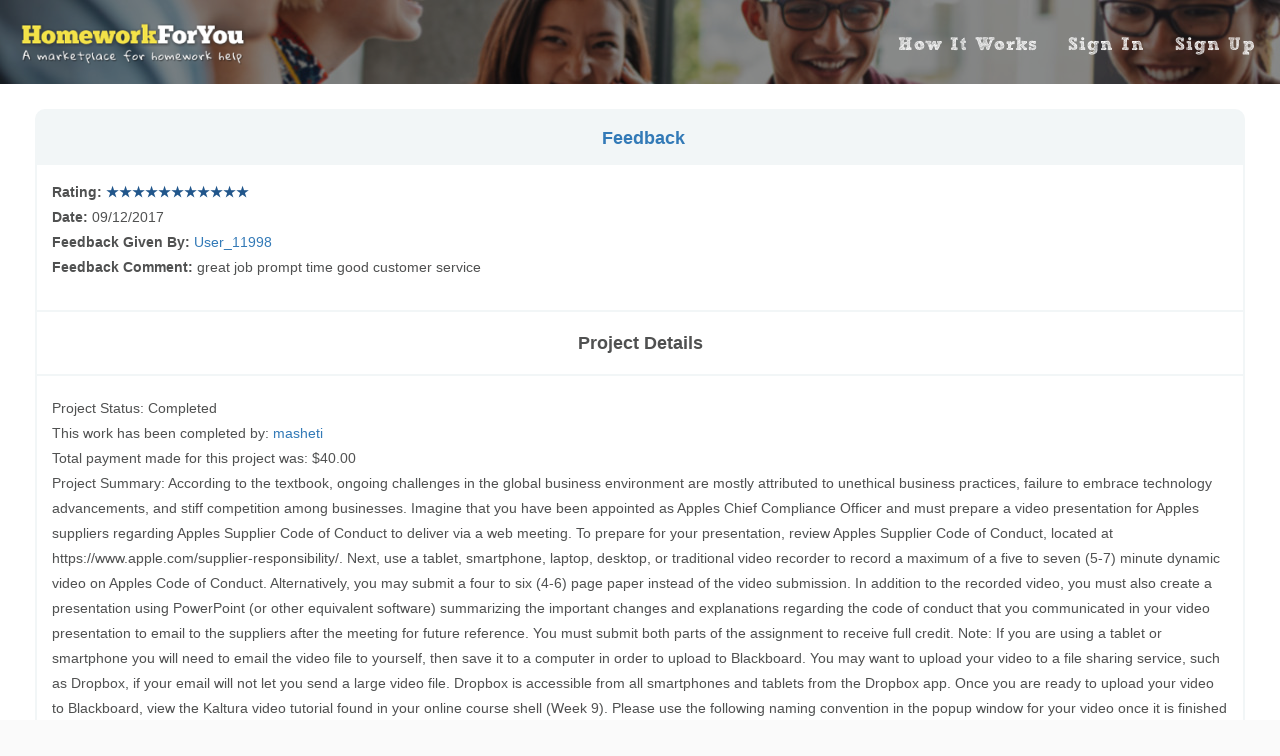

--- FILE ---
content_type: text/html; charset=utf-8
request_url: https://www.homeworkforyou.com/feedback/16047/
body_size: 5123
content:
<!DOCTYPE html><html lang="en"><head><meta charset="utf-8"/><title>homeworkforyou.com - Feedback</title><meta content="" name="description"/><meta content="width=device-width, initial-scale=1" name="viewport"/><meta content="text/html; charset=utf-8" http-equiv="Content-Type"/><meta content="Homework Marketplace to find tutors to do your homework. Do my homework? Do my course? No problem, especially for math, essays, courses and more!" name="Title"/><meta content="Get started in less than one minute: Enter a summary of the homework you need done, pick a bidder and pay after you receive the help. Get help here!" name="Description"/><meta content="homework answers, do my assignment, argumentative essay topic,help for homework, homework help websites, homework solutions,history homework help, algebra answers,help with algebra,,homework help,do my homework, biology homework help, geometry,finance homework help, science homework help, online homework help, do my course, write my papers, help in homework,homework assignments, geometry homework help, homework help free, statistics homework, online homework, homeworkalgebra,algebra help, chemistry homework answers, school homework, , homework online, chemistry homework help,homework help online, do my homework, assignment writing, accounting homeworkhomework help math, homework answers, math homework, algebra problems, homeworkhelper math, live homework help free, solve algebra" name="keywords"/><script>(function(w,d,s,l,i){w[l]=w[l]||[];w[l].push({'gtm.start':
        new Date().getTime(),event:'gtm.js'});var f=d.getElementsByTagName(s)[0],
        j=d.createElement(s),dl=l!='dataLayer'?'&l='+l:'';j.async=true;j.src=
        'https://www.googletagmanager.com/gtm.js?id='+i+dl;f.parentNode.insertBefore(j,f);
        })(window,document,'script','dataLayer','GTM-M9DDKB');</script><link href="/static/favicon.ico" rel="shortcut icon" type="image/png"/><link href="/static/bootstrap/css/app_bootstrap.css" rel="stylesheet"/><link href="/static/hwy/css/help_metrial.css" rel="stylesheet"/><link href="/static/hwy/css/font-google/font-montserrat.css" rel="stylesheet"/><link href="/static/hwy/css/font-awesome.min.css" rel="stylesheet"/><link href="/static/hwy/css/fonts.css" rel="stylesheet"/><link href="/static/hwy/css/font-custom/css/custom-fonts.css" rel="stylesheet"/><link href="/static/hwy/css/container.css" rel="stylesheet"/><link href="/static/hwy/css/nav-bar.css" rel="stylesheet"/><link href="/static/hwy/css/universal.css" rel="stylesheet"/><link href="/static/hwy/css/custom-radio.css" rel="stylesheet"/><link href="/static/hwy/css/app_hwy.css" rel="stylesheet"/><link href="/static/hwy/css/app_footer_hwy.css" rel="stylesheet"/><link href="/static/hwy/css/project.css" rel="stylesheet"/><link href="/static/hwy/css/rating.css" rel="stylesheet"/><script src="https://code.jquery.com/jquery-2.2.4.min.js"></script><script src="/static/bootstrap/js/app_bootstrap.js"></script><script src="/static/hwy/js/ng_apps/ng_core/angular.min.js"></script><script src="/static/hwy/js/ng_apps/ng_core/angular-cookies.min.js"></script><script src="/static/hwy/js/js_source/ui-bootstrap-0.6.0.min.js"></script><script src="/static/hwy/js/ng_apps/app.js"></script><script src="/static/hwy/js/ng_apps/core/app.config.js"></script><script src="/static/hwy/js/ng_apps/homeworkforyou/directives/homeworkforyou.directive.js"></script><script src="/static/hwy/js/ng_apps/homeworkforyou/directives/homeworkforyou.popover.directive.js"></script><script src="/static/hwy/js/ng_apps/core/app.http.services.js"></script><script src="/static/hwy/js/ng_apps/homeworkforyou/controllers/homeworkforyou.controller.js">
            </script><script src="/static/hwy/js/app_hwy.js"></script><script src="/static/hwy/js/app_footer_hwy.js"></script><script src="/static/hwy/js/ng_apps/ng_core/angular-animate.min.js"></script><script src="/static/hwy/js/ng_apps/ng_core/angular-aria.min.js"></script><script src="/static/hwy/js/ng_apps/ng_core/angular-material.min.js"></script></head><body data-offset="60" data-spy="scroll" data-target=".navbar" id="navRootTop" ng-app="HomeWorkForYouApp" ng-controller="HomeWorkForYouRootCtrl"><noscript><iframe height="0" src="https://www.googletagmanager.com/ns.html?id=GTM-M9DDKB" style="display:none;visibility:hidden" width="0"></iframe></noscript><!--[if lt IE 7]><p class="browsehappy"> You are using an <strong>outdated</strong> browser. Please <a href="http://browsehappy.com/">upgrade your browser</a> to improve your experience. </p><![endif]--><nav class="navbar navbar-default navbar-fixed-top xBannerTopStyle" id="xBannerTopStyle" ng-class='{"nav-sh-color":flagSmNavClicked==true, "nav-bar-default-sh": flagShowDefaultNavBar==true}'><div class="container___"><div class="navbar-header nav-sh-margin-left"><button class="navbar-toggle" data-target="#myNavbar" data-toggle="collapse" ng-click="smNanClick();" type="button"><span class="icon-bar"></span> <span class="icon-bar"></span> <span class="icon-bar"></span></button><a class="navbar-brand" href="/"><img alt="" class="logo-img" src="/static/images/logo.png" width=""/></a></div><div class="collapse navbar-collapse" id="myNavbar"><ul class="nav navbar-nav navbar-right nav-small-no-margin-top nav-sh-margin-right"><li><a class="ev-nav-how-it-works" href="/#howItWorks">How It Works</a></li><li><a class="ev-nav-sign-in" href="/accounts/login/">Sign In</a></li><li><a class="ev-nav-sign-up" href="/account/signup_select/">Sign Up</a></li></ul></div></div></nav><div class="xBannerBottomStyle" id="xBannerBottomStyle"></div><div id="loaderSpinnerId" ng-show="flagHmRootLoaderShow"><div class="loader-overlay"></div><div class="loader-content loader-center"><span aria-hidden="true" class="fa fa-circle-o-notch fa-spin fa-fw loader-spinner"></span><div class="loader-center loader-text font-sketch-regular line-height-1 bold-text text-center">Loading</div></div></div><div class="false-ex-nav"></div><div class="container-fluid cl-grey bg-white"><div class="project-outer-wrap text-center" id="feedback-details-id"><div class="row no-margin-lr project-border"><div class="col-sm-12"><div class="row font-resp-18 pd-left-7 project-row-header"><div class="col-xs-12 col-sm-12 no-padding-lr center-h txt-blue"><b><a href="/account/6085/">Feedback</a></b></div></div><div class="row no-margin-lr pd-top-15"><div class="col-sm-12"><div class="row text-left"><div class="col-xs-12 col-sm-12 no-padding-lr text-left txt-blackish"><b>Rating:</b> <span class="pd-left-5"><ul class="rating-none"><li class="star-none filled-none">★</li><li class="star-none filled-none">★</li><li class="star-none filled-none">★</li><li class="star-none filled-none">★</li><li class="star-none filled-none">★</li><li class="star-none filled-none">★</li><li class="star-none filled-none">★</li><li class="star-none filled-none">★</li><li class="star-none filled-none">★</li><li class="star-none filled-none">★</li><li class="star-none filled-none">★</li></ul></span></div></div></div></div><div class="row no-margin-lr"><div class="col-sm-12"><div class="row text-left"><div class="col-xs-12 col-sm-12 no-padding-lr text-left txt-blackish"><b>Date:</b> <span class="pd-left-5">09/12/2017</span></div></div></div></div><div class="row no-margin-lr"><div class="col-sm-12"><div class="row text-left"><div class="col-xs-12 col-sm-12 no-padding-lr text-left txt-blackish"><b>Feedback Given By:</b> <span class="pd-left-5"><a href="/account/11998/">User_11998</a></span></div></div></div></div><div class="row no-margin-lr project-border-bottom"><div class="col-sm-12"><div class="row text-left"><div class="col-xs-12 col-sm-12 no-padding-lr text-left txt-blackish"><b>Feedback Comment:</b> <span class="pd-left-5">great job prompt time good customer service</span></div></div></div></div><div class="row no-margin-lr project-border-bottom font-resp-18 pd-top-15 pd-bottom-15"><div class="col-sm-12"><div class="row "><div class="col-xs-12 col-sm-12 no-padding-lr text-center txt-blackish"><b>Project Details</b></div></div></div></div><div class="row no-margin-lr pd-top-5"><div class="col-sm-12 no-padding-lr text-left pd-bottom-30"><div class="row no-margin-lr pd-top-15"><div class="col-sm-12"><div class="row text-left"><div class="col-xs-12 col-sm-12 no-padding-lr text-left txt-blackish">Project Status: Completed</div></div></div></div><div class="row no-margin-lr"><div class="col-sm-12"><div class="row text-left"><div class="col-xs-12 col-sm-12 no-padding-lr text-left txt-blackish">This work has been completed by: <a href="/account/6085/">masheti</a></div></div></div></div><div class="row no-margin-lr"><div class="col-sm-12"><div class="row text-left"><div class="col-xs-12 col-sm-12 no-padding-lr text-left txt-blackish">Total payment made for this project was: $40.00</div></div></div></div><div class="row no-margin-lr"><div class="col-sm-12"><div class="row text-left"><div class="col-xs-12 col-sm-12 no-padding-lr text-left txt-blackish">Project Summary: According to the textbook, ongoing challenges in the global business environment are mostly attributed to unethical business practices, failure to embrace technology advancements, and stiff competition among businesses. Imagine that you have been appointed as Apples Chief Compliance Officer and must prepare a video presentation for Apples suppliers regarding Apples Supplier Code of Conduct to deliver via a web meeting. To prepare for your presentation, review Apples Supplier Code of Conduct, located at https://www.apple.com/supplier-responsibility/. Next, use a tablet, smartphone, laptop, desktop, or traditional video recorder to record a maximum of a five to seven (5-7) minute dynamic video on Apples Code of Conduct. Alternatively, you may submit a four to six (4-6) page paper instead of the video submission. In addition to the recorded video, you must also create a presentation using PowerPoint (or other equivalent software) summarizing the important changes and explanations regarding the code of conduct that you communicated in your video presentation to email to the suppliers after the meeting for future reference. You must submit both parts of the assignment to receive full credit. Note: If you are using a tablet or smartphone you will need to email the video file to yourself, then save it to a computer in order to upload to Blackboard. You may want to upload your video to a file sharing service, such as Dropbox, if your email will not let you send a large video file. Dropbox is accessible from all smartphones and tablets from the Dropbox app. Once you are ready to upload your video to Blackboard, view the Kaltura video tutorial found in your online course shell (Week 9). Please use the following naming convention in the popup window for your video once it is finished uploading: Title: Your First Name, Your Last Name Challenges in the Business Environment Tags: BUS475, Business Environment Description: First Name, Last Name BUS475 Assignment 2 (Date Uploaded ex. 11-14-2014) Part 1: Video Presentation OR Paper Prepare and present a video that is a maximum of five to seven (5-7) minutes OR write a four to six (4-6) page paper in which you: 1.List specific changes that Apple has made to its Code of Conduct in recent years. Provide at least one (1) example of each change. 2.Explain the identified changes to the suppliers in such a way that they will understand the standards that Apple requires in order to maintain their relationship with the company. Part 2: PowerPoint Presentation Create a six to eight (6-8) slide PowerPoint presentation in which you: 1.Summarize Apples Supplier Responsibility information. 2.Discuss Apples stance on each of the following areas: a.Empowering workers b.Labor and Human Rights c.Health and Safety d.The Environment e.Accountability 1.Identify the key ways that Apples Progress Report has changed since last year. 2.Examine the manner in which Apples Supplier Code of Conduct helps the organization operate as a socially responsible organization. 3.Provide detailed speaker notes of what you would say if you were delivering the presentation. 4.Submit a reference page with at least two (2) quality references that you have used for this presentation / paper. Note: Wikipedia and other Websites do not qualify as academic resources. Your PowerPoint presentation must follow these formatting requirements: Format the PowerPoint presentation with headings on each slide and three to four (3-4) relevant graphics (photographs, graphs, clip art, etc.), ensuring that the presentation is visually appealing and readable from 18 feet away. Check with your professor for any additional instructions. Include a title slide containing the title of the assignment, the students name, the professors name, the course title, and the date. The title and reference slides are not included in the required slide length. If you choose the written paper, your assignment must follow these formatting requirements: Be typed, double spaced, using Times New Roman font (size 12), with one-inch margins on all sides; citations and references must follow APA or school-specific format. Check with your professor for any additional instructions. Include a cover page containing the title of the assignment, the students name, the professors name, the course title, and the date. The cover page and the reference page are not included in the required assignment page length. The specific course learning outcomes associated with this assignment are: Evaluate the influences of changing economic, political, social, cultural, and technological forces on business and society. Use technology and information resources to research issues in business and society. Write clearly and concisely about business and society using proper writing mechanics</div></div></div></div></div></div></div></div></div></div><footer class="footer-container-fluid bg-white"><div class="row no-margin-lr footer-bottom-between-space txt-blackish-i"><div class="col-md-12 no-padding-lr text-center foot-nav"><span class="foot-nav-space"><a href="/page/view/how_it_works/">How it works</a></span> <span class="foot-nav-space"><a href="/page/view/help/">Help</a></span> <span class="foot-nav-space"><a href="/page/view/privacy/">Privacy</a></span> <span class="foot-nav-space"><a href="/page/view/about/">About</a></span> <span class="foot-nav-space"><a href="/page/view/terms/">Terms</a></span> <span class="foot-nav-space"><a href="/page/view/refer_a_friend_terms_conditions/">Refer a Friend</a></span> <span class="foot-nav-space"><a href="https://www.homeworkforyou.com/blog/">Blog</a></span> <span class="foot-nav-space"><a href="/contact/">Contact Us</a></span></div></div><div class="row no-margin-lr footer-bottom-between-space"><div class="col-md-12 no-padding-lr text-center foot-nav"><div class="div-blocks no-margin"><span class="glyphicon glyphicon-edit txt-blackish-i no-margin font-40"></span></div><div class="div-blocks no-margin txt-blackish-i"><span>© 2020 HomeworkForYou Limited</span></div></div></div><div class="row no-margin-lr"><div class="col-md-12 no-padding-lr txt-blackish-i"><div class="pull-left"><div class="ft-div-width-social"><p class="text-center no-margin">Join us on</p><a href="https://www.facebook.com/homeworkforyou/" target="_blank" title="HomeworkForYou Facebook"><img class="social-follow-image" src="/static/images/facebook.png"/></a> <a href="https://www.instagram.com/homeworkforyou_com/" target="_blank" title="HomeworkForYou Instagram"><img class="social-follow-image margin-left-5" src="/static/images/instagram.png"/></a> <a href="https://twitter.com/HomeworkForYou/" target="_blank" title="HomeworkForYou Twitter"><img class="social-follow-image margin-left-5" src="/static/images/twitter.png"/></a> <a href="https://www.pinterest.com/homeworkforyou/" target="_blank" title="HomeworkForYou Pinterest"><img class="social-follow-image margin-left-5" src="/static/images/pinterest.png"/></a></div></div><div class="div-width-we-accept pull-right"><p class="text-center no-margin">We accept</p><img alt="PayPal" class="ft-pay-image" src="/static/images/paypal.png"/><img alt="Visa" class="ft-pay-image margin-left-5" src="/static/images/visa.png"/><img alt="MasterCard" class="ft-pay-image margin-left-5" src="/static/images/mastercard.png"/><img alt="American Express" class="ft-pay-image margin-left-5" src="/static/images/american-express.png"/></div></div></div></footer></body></html>

--- FILE ---
content_type: text/css
request_url: https://www.homeworkforyou.com/static/hwy/css/fonts.css
body_size: 125
content:
@font-face{font-family:"Sketch Rockwell";src:url(../css/font-sketch/SketchRockwell-Bold.ttf);src:local("Sketch Rockwell"),url(../css/font-sketch/SketchRockwell-Bold.ttf) format("truetype")}

--- FILE ---
content_type: text/css
request_url: https://www.homeworkforyou.com/static/hwy/css/container.css
body_size: 809
content:
body{font-family:"Helvetica Neue",Helvetica,Arial,sans-serif;width:100%;margin:0;line-height:1.8;color:#fff;background-color:#fff}.container{padding-left:10px;padding-right:10px}.container-fluid{padding:0 50px}.container-num-wrap{padding:20px 0}.container-project-list{padding:0 25px}.container-project-list:after,.container-project-list:before{content:" ";display:table}.footer-container-fluid{padding:75px 50px}.jumbotron{color:#fff;padding:100px 25px;font-family:Montserrat,sans-serif;margin-bottom:0!important;padding-bottom:0!important}.logo-small{color:#f4511e;font-size:50px}.logo{color:#f4511e;font-size:200px}.foot-nav,.foot-nav a{color:#505151}.footer-bottom-between-space{padding-bottom:25px!important}.footer-bottom-space{padding-bottom:30px!important}.ft-pay-image,.social-follow-image{height:25px;border:0}.ft-div-width-social{width:130px}.div-width-we-accept{width:175px}.foot-nav a{text-decoration:none}.foot-nav a:hover{color:#000}.foot-nav a:active{color:#f3e248}.foot-nav-space{margin-left:10px;margin-right:10px}footer .glyphicon{font-size:20px;margin-bottom:20px;color:#f4511e}.slideanim{visibility:hidden}.slide{animation-name:slide;-webkit-animation-name:slide;animation-duration:1s;-webkit-animation-duration:1s;visibility:visible}@keyframes slide{0%{opacity:0;transform:translateY(70%)}100%{opacity:1;transform:translateY(0)}}@-webkit-keyframes slide{0%{opacity:0;-webkit-transform:translateY(70%)}100%{opacity:1;-webkit-transform:translateY(0)}}@media screen and (min-width:769px) and (max-width:2560px){.container{width:95%}.jumbotron{color:#fff;font-family:Montserrat,sans-serif;padding:100px 25px;margin-bottom:0!important;padding-bottom:0!important}.logo-img{width:227px!important;padding-top:7px}}@media screen and (max-width:768px){.container{padding-left:15px;padding-right:30px}.logo-img{width:227px!important;padding-top:7px}.container-project-list{padding:0}}@media screen and (max-width:767px){.container{padding-left:15px;padding-right:15px}.container-fluid{padding-left:0;padding-right:0}.footer-container-fluid{padding:55px 15px}.jumbotron{color:#fff;font-family:Montserrat,sans-serif;padding:100px 25px;margin-bottom:0!important;padding-bottom:0!important}.container-project-list{padding:0}.logo-img{width:227px!important;padding-top:7px}}@media screen and (max-width:480px){.ft-pay-image,.social-follow-image{height:18px;border:0}.container{padding-left:15px;padding-right:15px}.container-fluid{padding-left:0;padding-right:0}.footer-container-fluid{padding:40px 15px}.jumbotron{color:#fff;font-family:Montserrat,sans-serif;padding:50px 25px;margin-bottom:0!important;padding-bottom:0!important}.logo{font-size:150px}.logo-img{width:227px!important;padding-top:7px}.ft-div-width-social{width:102px}.div-width-we-accept{width:130px}}@media screen and (max-width:350px){.logo-img{width:200px!important;padding-top:9px}}@media screen and (max-width:319px){.logo-img{width:162px!important;padding-top:12px}}

--- FILE ---
content_type: text/css
request_url: https://www.homeworkforyou.com/static/hwy/css/rating.css
body_size: 247
content:
.rating li,.rating-none li,.rating-sm li{list-style-type:none;display:inline-block;text-align:center;font-weight:700;cursor:pointer}:focus{outline:0}.rating{font-size:25px;color:#a9a9a9;margin:0;padding:0}ul.rating{display:inline-block}.rating li{padding:1px}.rating .filled{color:#21568b}.rating-sm{font-size:10px;color:#a9a9a9;margin:0;padding:0}ul.rating-sm{display:inline-block}.rating-sm li{padding:0}.rating-sm .filled-sm{color:#21568b}.rating-none{color:#a9a9a9;margin:0;padding:0}ul.rating-none{display:inline-block}.rating-none li{padding:0}.rating-none .filled-none{color:#21568b}

--- FILE ---
content_type: application/javascript
request_url: https://www.homeworkforyou.com/static/hwy/js/ng_apps/core/app.http.services.js
body_size: 483
content:
app.factory('HttpService', function(config, $http, $q) {
    var rootUrl = config.ROOT_REQUEST_URL;

    // interface
    var service = {
        get: get,
        post: post,
        put: put,
        del: del,
    };
    return service;


    function get(url, dataParam) {
        var requestUrl = rootUrl + url;
        deferred = $q.defer();
        $http({
            method: 'GET',
            url: requestUrl,
            params: dataParam,
        })
        .then(function(response) {
            response.service_message = response.statusText + ' (' + response.status + ').';
            response.service_status = false;
            deferred.resolve(response);
            console.log('get service success: ', response);
        })
        .catch(function(data) {
            data.service_message = data.statusText + ' (' + data.status + ').';
            data.service_status = false;
            deferred.reject(data);
        });
        return deferred.promise;
    };

    function post(url, dataParam) {
        var requestUrl = rootUrl + url;
        deferredPost = $q.defer();
        $http({
            method: 'POST',
            url: requestUrl,
            data: dataParam,
        })
        .then(function(response) {
            response.service_message = response.statusText + ' (' + response.status + ').';
            response.service_status = false;
            deferredPost.resolve(response);
        })
        .catch(function(data) {
            data.service_message = data.statusText + ' (' + data.status + ').';
            data.service_status = false;
            deferredPost.reject(data);
        });
        return deferredPost.promise;
    };

    function put(url, dataParam) {
        var requestUrl = rootUrl + url;
        deferredPost = $q.defer();
        $http({
            method: 'PUT',
            url: requestUrl,
            data: dataParam,
        })
        .then(function(response) {
            response.service_message = response.statusText + ' (' + response.status + ').';
            response.service_status = false;
            deferredPost.resolve(response);
        })
        .catch(function(data) {
            data.service_message = data.statusText + ' (' + data.status + ').';
            data.service_status = false;
            deferredPost.reject(data);
        });
        return deferredPost.promise;
    };

    function del(url, dataParam) {
        var requestUrl = rootUrl + url;
        deferredPost = $q.defer();
        $http({
            method: 'DELETE',
            url: requestUrl,
            data: dataParam,
        })
        .then(function(response) {
            response.service_message = response.statusText + ' (' + response.status + ').';
            response.service_status = false;
            deferredPost.resolve(response);
        })
        .catch(function(data) {
            data.service_message = data.statusText + ' (' + data.status + ').';
            data.service_status = false;
            deferredPost.reject(data);
        });
        return deferredPost.promise;
    };

});
